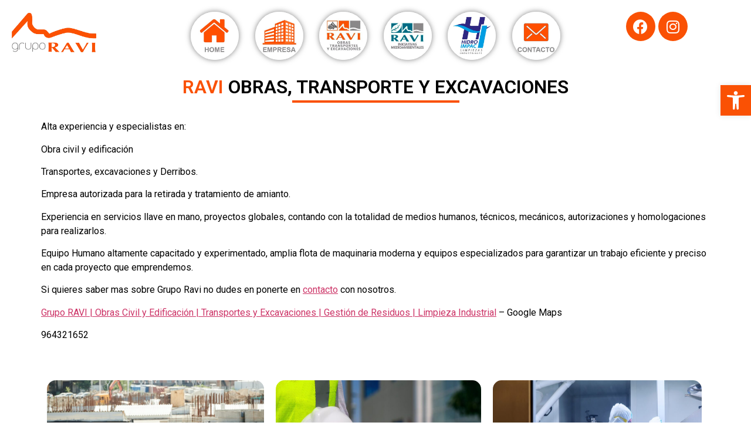

--- FILE ---
content_type: text/css
request_url: https://www.gruporavi.es/wp-content/uploads/elementor/css/post-35.css?ver=1720522665
body_size: 16392
content:
.elementor-35 .elementor-element.elementor-element-1ab901c{--display:flex;--flex-direction:column;--container-widget-width:100%;--container-widget-height:initial;--container-widget-flex-grow:0;--container-widget-align-self:initial;--background-transition:0.3s;}.elementor-35 .elementor-element.elementor-element-80e23ba{text-align:center;}.elementor-35 .elementor-element.elementor-element-5c2d442{--display:flex;--flex-direction:column;--container-widget-width:100%;--container-widget-height:initial;--container-widget-flex-grow:0;--container-widget-align-self:initial;--background-transition:0.3s;}.elementor-35 .elementor-element.elementor-element-f51e1c9{--divider-border-style:solid;--divider-color:var( --e-global-color-primary );--divider-border-width:3.5px;}.elementor-35 .elementor-element.elementor-element-f51e1c9 .elementor-divider-separator{width:25%;margin:0 auto;margin-center:0;}.elementor-35 .elementor-element.elementor-element-f51e1c9 .elementor-divider{text-align:center;padding-top:2px;padding-bottom:2px;}.elementor-35 .elementor-element.elementor-element-f51e1c9 > .elementor-widget-container{margin:-15px 0px 0px 0px;}.elementor-35 .elementor-element.elementor-element-7763971{--display:flex;--flex-direction:column;--container-widget-width:100%;--container-widget-height:initial;--container-widget-flex-grow:0;--container-widget-align-self:initial;--background-transition:0.3s;--overlay-opacity:0.16;}.elementor-35 .elementor-element.elementor-element-7763971::before, .elementor-35 .elementor-element.elementor-element-7763971 > .elementor-background-video-container::before, .elementor-35 .elementor-element.elementor-element-7763971 > .e-con-inner > .elementor-background-video-container::before, .elementor-35 .elementor-element.elementor-element-7763971 > .elementor-background-slideshow::before, .elementor-35 .elementor-element.elementor-element-7763971 > .e-con-inner > .elementor-background-slideshow::before, .elementor-35 .elementor-element.elementor-element-7763971 > .elementor-motion-effects-container > .elementor-motion-effects-layer::before{--background-overlay:'';background-color:var( --e-global-color-accent );}.elementor-35 .elementor-element.elementor-element-f2830f2{color:var( --e-global-color-secondary );}.elementor-35 .elementor-element.elementor-element-82ed404{--display:flex;--background-transition:0.3s;}.elementor-35 .elementor-element.elementor-element-3d3a899{--spacer-size:10px;}.elementor-35 .elementor-element.elementor-element-8bb633b > .elementor-widget-wrap > .elementor-widget:not(.elementor-widget__width-auto):not(.elementor-widget__width-initial):not(:last-child):not(.elementor-absolute){margin-bottom:-5px;}.elementor-35 .elementor-element.elementor-element-621eeaf img{width:100%;height:260px;border-radius:15px 15px 0px 0px;}.elementor-35 .elementor-element.elementor-element-621eeaf{z-index:0;}.elementor-35 .elementor-element.elementor-element-621eeaf > .elementor-widget-container{border-radius:25px 25px 25px 25px;}.elementor-35 .elementor-element.elementor-element-4f9bb14{text-align:justify;z-index:1;}.elementor-35 .elementor-element.elementor-element-4f9bb14 .elementor-heading-title{color:var( --e-global-color-text );font-weight:600;}.elementor-35 .elementor-element.elementor-element-4f9bb14 > .elementor-widget-container{padding:10px 10px 10px 10px;background-color:#FA5104;border-radius:0px 0px 0px 0px;}.elementor-35 .elementor-element.elementor-element-e3e2019 .elementor-icon-list-item:not(:last-child):after{content:"";border-color:#ddd;}.elementor-35 .elementor-element.elementor-element-e3e2019 .elementor-icon-list-items:not(.elementor-inline-items) .elementor-icon-list-item:not(:last-child):after{border-top-style:dotted;border-top-width:1px;}.elementor-35 .elementor-element.elementor-element-e3e2019 .elementor-icon-list-items.elementor-inline-items .elementor-icon-list-item:not(:last-child):after{border-left-style:dotted;}.elementor-35 .elementor-element.elementor-element-e3e2019 .elementor-inline-items .elementor-icon-list-item:not(:last-child):after{border-left-width:1px;}.elementor-35 .elementor-element.elementor-element-e3e2019 .elementor-icon-list-icon i{color:var( --e-global-color-primary );transition:color 0.3s;}.elementor-35 .elementor-element.elementor-element-e3e2019 .elementor-icon-list-icon svg{fill:var( --e-global-color-primary );transition:fill 0.3s;}.elementor-35 .elementor-element.elementor-element-e3e2019{--e-icon-list-icon-size:15px;--icon-vertical-align:flex-start;--icon-vertical-offset:10px;z-index:0;}.elementor-35 .elementor-element.elementor-element-e3e2019 .elementor-icon-list-item > .elementor-icon-list-text, .elementor-35 .elementor-element.elementor-element-e3e2019 .elementor-icon-list-item > a{font-size:13px;font-weight:700;line-height:33px;}.elementor-35 .elementor-element.elementor-element-e3e2019 .elementor-icon-list-text{transition:color 0.3s;}.elementor-35 .elementor-element.elementor-element-e3e2019 > .elementor-widget-container{padding:10px 0px 0px 0px;}.elementor-35 .elementor-element.elementor-element-548543f > .elementor-widget-wrap > .elementor-widget:not(.elementor-widget__width-auto):not(.elementor-widget__width-initial):not(:last-child):not(.elementor-absolute){margin-bottom:-5px;}.elementor-35 .elementor-element.elementor-element-f126aa8 img{width:100%;height:260px;border-radius:15px 15px 0px 0px;}.elementor-35 .elementor-element.elementor-element-f126aa8{z-index:0;}.elementor-35 .elementor-element.elementor-element-f126aa8 > .elementor-widget-container{border-radius:25px 25px 25px 25px;}.elementor-35 .elementor-element.elementor-element-e9f4dc9{text-align:justify;z-index:1;}.elementor-35 .elementor-element.elementor-element-e9f4dc9 .elementor-heading-title{color:var( --e-global-color-text );font-weight:600;}.elementor-35 .elementor-element.elementor-element-e9f4dc9 > .elementor-widget-container{padding:10px 10px 10px 10px;background-color:#FA5104;border-radius:0px 0px 0px 0px;}.elementor-35 .elementor-element.elementor-element-38f5244 .elementor-icon-list-item:not(:last-child):after{content:"";border-color:#ddd;}.elementor-35 .elementor-element.elementor-element-38f5244 .elementor-icon-list-items:not(.elementor-inline-items) .elementor-icon-list-item:not(:last-child):after{border-top-style:dotted;border-top-width:1px;}.elementor-35 .elementor-element.elementor-element-38f5244 .elementor-icon-list-items.elementor-inline-items .elementor-icon-list-item:not(:last-child):after{border-left-style:dotted;}.elementor-35 .elementor-element.elementor-element-38f5244 .elementor-inline-items .elementor-icon-list-item:not(:last-child):after{border-left-width:1px;}.elementor-35 .elementor-element.elementor-element-38f5244 .elementor-icon-list-icon i{color:var( --e-global-color-primary );transition:color 0.3s;}.elementor-35 .elementor-element.elementor-element-38f5244 .elementor-icon-list-icon svg{fill:var( --e-global-color-primary );transition:fill 0.3s;}.elementor-35 .elementor-element.elementor-element-38f5244{--e-icon-list-icon-size:15px;--icon-vertical-align:flex-start;--icon-vertical-offset:10px;z-index:0;}.elementor-35 .elementor-element.elementor-element-38f5244 .elementor-icon-list-item > .elementor-icon-list-text, .elementor-35 .elementor-element.elementor-element-38f5244 .elementor-icon-list-item > a{font-size:13px;font-weight:700;line-height:35px;}.elementor-35 .elementor-element.elementor-element-38f5244 .elementor-icon-list-text{transition:color 0.3s;}.elementor-35 .elementor-element.elementor-element-38f5244 > .elementor-widget-container{padding:10px 0px 0px 0px;}.elementor-35 .elementor-element.elementor-element-fb1c185 > .elementor-widget-wrap > .elementor-widget:not(.elementor-widget__width-auto):not(.elementor-widget__width-initial):not(:last-child):not(.elementor-absolute){margin-bottom:-5px;}.elementor-35 .elementor-element.elementor-element-68aaff5 img{width:100%;height:260px;border-radius:15px 15px 0px 0px;}.elementor-35 .elementor-element.elementor-element-68aaff5{z-index:0;}.elementor-35 .elementor-element.elementor-element-68aaff5 > .elementor-widget-container{border-radius:25px 25px 25px 25px;}.elementor-35 .elementor-element.elementor-element-3a55eb5{text-align:justify;z-index:1;}.elementor-35 .elementor-element.elementor-element-3a55eb5 .elementor-heading-title{color:var( --e-global-color-text );font-weight:600;}.elementor-35 .elementor-element.elementor-element-3a55eb5 > .elementor-widget-container{padding:10px 10px 10px 10px;background-color:#FA5104;border-radius:0px 0px 0px 0px;}.elementor-35 .elementor-element.elementor-element-58e9ba1 .elementor-icon-list-item:not(:last-child):after{content:"";border-color:#ddd;}.elementor-35 .elementor-element.elementor-element-58e9ba1 .elementor-icon-list-items:not(.elementor-inline-items) .elementor-icon-list-item:not(:last-child):after{border-top-style:dotted;border-top-width:1px;}.elementor-35 .elementor-element.elementor-element-58e9ba1 .elementor-icon-list-items.elementor-inline-items .elementor-icon-list-item:not(:last-child):after{border-left-style:dotted;}.elementor-35 .elementor-element.elementor-element-58e9ba1 .elementor-inline-items .elementor-icon-list-item:not(:last-child):after{border-left-width:1px;}.elementor-35 .elementor-element.elementor-element-58e9ba1 .elementor-icon-list-icon i{color:var( --e-global-color-primary );transition:color 0.3s;}.elementor-35 .elementor-element.elementor-element-58e9ba1 .elementor-icon-list-icon svg{fill:var( --e-global-color-primary );transition:fill 0.3s;}.elementor-35 .elementor-element.elementor-element-58e9ba1{--e-icon-list-icon-size:15px;--icon-vertical-align:flex-start;--icon-vertical-offset:10px;z-index:0;}.elementor-35 .elementor-element.elementor-element-58e9ba1 .elementor-icon-list-item > .elementor-icon-list-text, .elementor-35 .elementor-element.elementor-element-58e9ba1 .elementor-icon-list-item > a{font-size:13px;font-weight:700;line-height:35px;}.elementor-35 .elementor-element.elementor-element-58e9ba1 .elementor-icon-list-text{transition:color 0.3s;}.elementor-35 .elementor-element.elementor-element-58e9ba1 > .elementor-widget-container{padding:10px 0px 0px 0px;}.elementor-35 .elementor-element.elementor-element-466d1fe{--display:flex;--flex-direction:column;--container-widget-width:100%;--container-widget-height:initial;--container-widget-flex-grow:0;--container-widget-align-self:initial;--background-transition:0.3s;}.elementor-35 .elementor-element.elementor-element-81e9066{--spacer-size:20px;}.elementor-35 .elementor-element.elementor-element-c2dda68{--display:flex;--flex-direction:row;--container-widget-width:initial;--container-widget-height:100%;--container-widget-flex-grow:1;--container-widget-align-self:stretch;--gap:0px 0px;--background-transition:0.3s;--overlay-opacity:0.16;}.elementor-35 .elementor-element.elementor-element-c2dda68::before, .elementor-35 .elementor-element.elementor-element-c2dda68 > .elementor-background-video-container::before, .elementor-35 .elementor-element.elementor-element-c2dda68 > .e-con-inner > .elementor-background-video-container::before, .elementor-35 .elementor-element.elementor-element-c2dda68 > .elementor-background-slideshow::before, .elementor-35 .elementor-element.elementor-element-c2dda68 > .e-con-inner > .elementor-background-slideshow::before, .elementor-35 .elementor-element.elementor-element-c2dda68 > .elementor-motion-effects-container > .elementor-motion-effects-layer::before{--background-overlay:'';background-color:var( --e-global-color-accent );}.elementor-35 .elementor-element.elementor-element-cff55b1{--display:flex;--flex-direction:column;--container-widget-width:100%;--container-widget-height:initial;--container-widget-flex-grow:0;--container-widget-align-self:initial;--background-transition:0.3s;}.elementor-35 .elementor-element.elementor-element-86d59c8{--divider-border-style:solid;--divider-color:var( --e-global-color-primary );--divider-border-width:3.5px;}.elementor-35 .elementor-element.elementor-element-86d59c8 .elementor-divider-separator{width:30%;margin:0 auto;margin-left:0;}.elementor-35 .elementor-element.elementor-element-86d59c8 .elementor-divider{text-align:left;padding-top:2px;padding-bottom:2px;}.elementor-35 .elementor-element.elementor-element-86d59c8 > .elementor-widget-container{margin:-15px 0px 0px 0px;}.elementor-35 .elementor-element.elementor-element-2453105{--display:flex;--flex-direction:column;--container-widget-width:100%;--container-widget-height:initial;--container-widget-flex-grow:0;--container-widget-align-self:initial;--background-transition:0.3s;}.elementor-35 .elementor-element.elementor-element-d6d8f8a{color:var( --e-global-color-secondary );}.elementor-35 .elementor-element.elementor-element-16e6893{--display:flex;--flex-direction:column;--container-widget-width:100%;--container-widget-height:initial;--container-widget-flex-grow:0;--container-widget-align-self:initial;--background-transition:0.3s;}.elementor-35 .elementor-element.elementor-element-6f13c16{--spacer-size:50px;}.elementor-35 .elementor-element.elementor-element-7fccc27{--display:flex;--flex-direction:column;--container-widget-width:100%;--container-widget-height:initial;--container-widget-flex-grow:0;--container-widget-align-self:initial;--background-transition:0.3s;}.elementor-35 .elementor-element.elementor-element-b7df511{--display:flex;--flex-direction:column;--container-widget-width:100%;--container-widget-height:initial;--container-widget-flex-grow:0;--container-widget-align-self:initial;--background-transition:0.3s;}.elementor-35 .elementor-element.elementor-element-a9e09fd .elementor-post__meta-data span + span:before{content:"•";}.elementor-35 .elementor-element.elementor-element-a9e09fd{--item-display:flex;--read-more-alignment:1;--grid-column-gap:30px;--grid-row-gap:35px;}.elementor-35 .elementor-element.elementor-element-524f04e{--display:flex;--flex-direction:column;--container-widget-width:100%;--container-widget-height:initial;--container-widget-flex-grow:0;--container-widget-align-self:initial;--background-transition:0.3s;}.elementor-35 .elementor-element.elementor-element-0efe06f{--spacer-size:50px;}.elementor-35 .elementor-element.elementor-element-ff7e54c{--display:flex;--flex-direction:row;--container-widget-width:initial;--container-widget-height:100%;--container-widget-flex-grow:1;--container-widget-align-self:stretch;--gap:0px 0px;--background-transition:0.3s;--overlay-opacity:0.16;}.elementor-35 .elementor-element.elementor-element-ff7e54c::before, .elementor-35 .elementor-element.elementor-element-ff7e54c > .elementor-background-video-container::before, .elementor-35 .elementor-element.elementor-element-ff7e54c > .e-con-inner > .elementor-background-video-container::before, .elementor-35 .elementor-element.elementor-element-ff7e54c > .elementor-background-slideshow::before, .elementor-35 .elementor-element.elementor-element-ff7e54c > .e-con-inner > .elementor-background-slideshow::before, .elementor-35 .elementor-element.elementor-element-ff7e54c > .elementor-motion-effects-container > .elementor-motion-effects-layer::before{--background-overlay:'';background-color:#969696;}.elementor-35 .elementor-element.elementor-element-1904af3 img{width:61%;}.elementor-35 .elementor-element.elementor-element-5c836c9{--display:flex;--background-transition:0.3s;}.elementor-35 .elementor-element.elementor-element-bb35e7a{--spacer-size:50px;}.elementor-35 .elementor-element.elementor-element-7e50543{--display:flex;--flex-direction:row;--container-widget-width:initial;--container-widget-height:100%;--container-widget-flex-grow:1;--container-widget-align-self:stretch;--justify-content:center;--gap:0px 0px;--background-transition:0.3s;}.elementor-35 .elementor-element.elementor-element-100cc21{--display:flex;--flex-direction:column;--container-widget-width:100%;--container-widget-height:initial;--container-widget-flex-grow:0;--container-widget-align-self:initial;--background-transition:0.3s;}.elementor-35 .elementor-element.elementor-element-4bca783{--spacer-size:10px;}:root{--page-title-display:none;}@media(min-width:768px){.elementor-35 .elementor-element.elementor-element-8bb633b{width:34.208%;}.elementor-35 .elementor-element.elementor-element-548543f{width:32.446%;}.elementor-35 .elementor-element.elementor-element-fb1c185{width:32.982%;}.elementor-35 .elementor-element.elementor-element-cff55b1{--width:50%;}.elementor-35 .elementor-element.elementor-element-2453105{--width:50%;}}

--- FILE ---
content_type: text/css
request_url: https://www.gruporavi.es/wp-content/uploads/elementor/css/post-12.css?ver=1705944751
body_size: 8717
content:
.elementor-12 .elementor-element.elementor-element-3744c2e{--display:flex;--flex-direction:row;--container-widget-width:initial;--container-widget-height:100%;--container-widget-flex-grow:1;--container-widget-align-self:stretch;--justify-content:space-around;--gap:0px 0px;--background-transition:0.3s;--overlay-opacity:0.5;}.elementor-12 .elementor-element.elementor-element-3744c2e::before, .elementor-12 .elementor-element.elementor-element-3744c2e > .elementor-background-video-container::before, .elementor-12 .elementor-element.elementor-element-3744c2e > .e-con-inner > .elementor-background-video-container::before, .elementor-12 .elementor-element.elementor-element-3744c2e > .elementor-background-slideshow::before, .elementor-12 .elementor-element.elementor-element-3744c2e > .e-con-inner > .elementor-background-slideshow::before, .elementor-12 .elementor-element.elementor-element-3744c2e > .elementor-motion-effects-container > .elementor-motion-effects-layer::before{--background-overlay:'';background-color:#FFFFFF;}.elementor-12 .elementor-element.elementor-element-fbd673f{--display:flex;--flex-direction:column;--container-widget-width:100%;--container-widget-height:initial;--container-widget-flex-grow:0;--container-widget-align-self:initial;--background-transition:0.3s;}.elementor-12 .elementor-element.elementor-element-8d024b3{text-align:left;}.elementor-12 .elementor-element.elementor-element-8d024b3 img{width:75%;}.elementor-12 .elementor-element.elementor-element-08b1d7a{--display:flex;--flex-direction:row;--container-widget-width:calc( ( 1 - var( --container-widget-flex-grow ) ) * 100% );--container-widget-height:100%;--container-widget-flex-grow:1;--container-widget-align-self:stretch;--justify-content:center;--align-items:center;--overflow:hidden;--background-transition:0.3s;}.elementor-12 .elementor-element.elementor-element-0b8181f img{width:75%;border-radius:200px 200px 200px 200px;box-shadow:0px 0px 10px 0px rgba(0,0,0,0.5);}.elementor-12 .elementor-element.elementor-element-0b8181f:hover img{filter:brightness( 100% ) contrast( 100% ) saturate( 2% ) blur( 0px ) hue-rotate( 0deg );}.elementor-12 .elementor-element.elementor-element-0b8181f{width:var( --container-widget-width, 13.467% );max-width:13.467%;--container-widget-width:13.467%;--container-widget-flex-grow:0;}.elementor-12 .elementor-element.elementor-element-0b8181f.elementor-element{--flex-grow:0;--flex-shrink:0;}.elementor-12 .elementor-element.elementor-element-3f2960a img{width:75%;border-radius:200px 200px 200px 200px;box-shadow:0px 0px 10px 0px rgba(0,0,0,0.5);}.elementor-12 .elementor-element.elementor-element-3f2960a:hover img{filter:brightness( 100% ) contrast( 100% ) saturate( 2% ) blur( 0px ) hue-rotate( 0deg );}.elementor-12 .elementor-element.elementor-element-3f2960a{width:var( --container-widget-width, 13.467% );max-width:13.467%;--container-widget-width:13.467%;--container-widget-flex-grow:0;}.elementor-12 .elementor-element.elementor-element-3f2960a.elementor-element{--flex-grow:0;--flex-shrink:0;}.elementor-12 .elementor-element.elementor-element-aa89bc3 img{width:75%;border-radius:200px 200px 200px 200px;box-shadow:0px 0px 10px 0px rgba(0,0,0,0.5);}.elementor-12 .elementor-element.elementor-element-aa89bc3:hover img{filter:brightness( 100% ) contrast( 100% ) saturate( 2% ) blur( 0px ) hue-rotate( 0deg );}.elementor-12 .elementor-element.elementor-element-aa89bc3{width:var( --container-widget-width, 13.467% );max-width:13.467%;--container-widget-width:13.467%;--container-widget-flex-grow:0;}.elementor-12 .elementor-element.elementor-element-aa89bc3.elementor-element{--flex-grow:0;--flex-shrink:0;}.elementor-12 .elementor-element.elementor-element-b64978e img{width:75%;border-radius:200px 200px 200px 200px;box-shadow:0px 0px 10px 0px rgba(0,0,0,0.5);}.elementor-12 .elementor-element.elementor-element-b64978e:hover img{filter:brightness( 100% ) contrast( 100% ) saturate( 2% ) blur( 0px ) hue-rotate( 0deg );}.elementor-12 .elementor-element.elementor-element-b64978e{width:var( --container-widget-width, 13.467% );max-width:13.467%;--container-widget-width:13.467%;--container-widget-flex-grow:0;}.elementor-12 .elementor-element.elementor-element-b64978e.elementor-element{--flex-grow:0;--flex-shrink:0;}.elementor-12 .elementor-element.elementor-element-2324d4f img{width:75%;border-radius:200px 200px 200px 200px;box-shadow:0px 0px 10px 0px rgba(0,0,0,0.5);}.elementor-12 .elementor-element.elementor-element-2324d4f:hover img{filter:brightness( 100% ) contrast( 100% ) saturate( 2% ) blur( 0px ) hue-rotate( 0deg );}.elementor-12 .elementor-element.elementor-element-2324d4f{width:var( --container-widget-width, 13.467% );max-width:13.467%;--container-widget-width:13.467%;--container-widget-flex-grow:0;}.elementor-12 .elementor-element.elementor-element-2324d4f.elementor-element{--flex-grow:0;--flex-shrink:0;}.elementor-12 .elementor-element.elementor-element-e54a661 img{width:75%;border-radius:200px 200px 200px 200px;box-shadow:0px 0px 10px 0px rgba(0,0,0,0.5);}.elementor-12 .elementor-element.elementor-element-e54a661:hover img{filter:brightness( 100% ) contrast( 100% ) saturate( 2% ) blur( 0px ) hue-rotate( 0deg );}.elementor-12 .elementor-element.elementor-element-e54a661{width:var( --container-widget-width, 13.467% );max-width:13.467%;--container-widget-width:13.467%;--container-widget-flex-grow:0;}.elementor-12 .elementor-element.elementor-element-e54a661.elementor-element{--flex-grow:0;--flex-shrink:0;}.elementor-12 .elementor-element.elementor-element-1aa1165{--display:flex;--flex-direction:row;--container-widget-width:calc( ( 1 - var( --container-widget-flex-grow ) ) * 100% );--container-widget-height:100%;--container-widget-flex-grow:1;--container-widget-align-self:stretch;--justify-content:center;--align-items:center;--background-transition:0.3s;}.elementor-12 .elementor-element.elementor-element-ffff84f .elementor-menu-toggle{margin:0 auto;}.elementor-12 .elementor-element.elementor-element-ffff84f{width:var( --container-widget-width, 35.152% );max-width:35.152%;--container-widget-width:35.152%;--container-widget-flex-grow:0;}.elementor-12 .elementor-element.elementor-element-ffff84f.elementor-element{--flex-grow:0;--flex-shrink:0;}.elementor-12 .elementor-element.elementor-element-2072d81{--grid-template-columns:repeat(0, auto);--grid-column-gap:5px;--grid-row-gap:0px;}.elementor-12 .elementor-element.elementor-element-2072d81 .elementor-widget-container{text-align:center;}.elementor-12 .elementor-element.elementor-element-2072d81 .elementor-social-icon{background-color:var( --e-global-color-primary );}@media(max-width:1024px){.elementor-12 .elementor-element.elementor-element-0b8181f img{width:1%;}.elementor-12 .elementor-element.elementor-element-3f2960a img{width:1%;}.elementor-12 .elementor-element.elementor-element-aa89bc3 img{width:1%;}.elementor-12 .elementor-element.elementor-element-b64978e img{width:1%;}.elementor-12 .elementor-element.elementor-element-2324d4f img{width:1%;}.elementor-12 .elementor-element.elementor-element-e54a661 img{width:1%;}}@media(min-width:768px){.elementor-12 .elementor-element.elementor-element-fbd673f{--width:25%;}.elementor-12 .elementor-element.elementor-element-08b1d7a{--content-width:1202px;}.elementor-12 .elementor-element.elementor-element-1aa1165{--width:25%;}}@media(max-width:1024px) and (min-width:768px){.elementor-12 .elementor-element.elementor-element-fbd673f{--width:50%;}.elementor-12 .elementor-element.elementor-element-08b1d7a{--content-width:0%;}.elementor-12 .elementor-element.elementor-element-1aa1165{--width:100%;}}@media(max-width:767px){.elementor-12 .elementor-element.elementor-element-fbd673f{--width:33%;}.elementor-12 .elementor-element.elementor-element-8d024b3 img{width:100%;}.elementor-12 .elementor-element.elementor-element-08b1d7a{--content-width:0%;--min-height:0px;--gap:0px 0px;}.elementor-12 .elementor-element.elementor-element-0b8181f img{width:1%;}.elementor-12 .elementor-element.elementor-element-3f2960a img{width:1%;}.elementor-12 .elementor-element.elementor-element-aa89bc3 img{width:1%;}.elementor-12 .elementor-element.elementor-element-b64978e img{width:1%;}.elementor-12 .elementor-element.elementor-element-2324d4f img{width:1%;}.elementor-12 .elementor-element.elementor-element-e54a661 img{width:1%;}.elementor-12 .elementor-element.elementor-element-1aa1165{--width:100%;--justify-content:space-between;}.elementor-12 .elementor-element.elementor-element-ffff84f{width:var( --container-widget-width, 64.8% );max-width:64.8%;--container-widget-width:64.8%;--container-widget-flex-grow:0;}.elementor-12 .elementor-element.elementor-element-2072d81 .elementor-widget-container{text-align:right;}.elementor-12 .elementor-element.elementor-element-2072d81{--icon-size:15px;}}

--- FILE ---
content_type: text/css
request_url: https://www.gruporavi.es/wp-content/uploads/elementor/css/post-14.css?ver=1703085364
body_size: 15879
content:
.elementor-14 .elementor-element.elementor-element-20fc5aa{--display:flex;--flex-direction:row;--container-widget-width:initial;--container-widget-height:100%;--container-widget-flex-grow:1;--container-widget-align-self:stretch;--gap:0px 0px;--background-transition:0.3s;--overlay-opacity:0.5;}.elementor-14 .elementor-element.elementor-element-20fc5aa::before, .elementor-14 .elementor-element.elementor-element-20fc5aa > .elementor-background-video-container::before, .elementor-14 .elementor-element.elementor-element-20fc5aa > .e-con-inner > .elementor-background-video-container::before, .elementor-14 .elementor-element.elementor-element-20fc5aa > .elementor-background-slideshow::before, .elementor-14 .elementor-element.elementor-element-20fc5aa > .e-con-inner > .elementor-background-slideshow::before, .elementor-14 .elementor-element.elementor-element-20fc5aa > .elementor-motion-effects-container > .elementor-motion-effects-layer::before{--background-overlay:'';background-color:var( --e-global-color-accent );}.elementor-14 .elementor-element.elementor-element-47a71ad{--display:flex;--flex-direction:column;--container-widget-width:100%;--container-widget-height:initial;--container-widget-flex-grow:0;--container-widget-align-self:initial;--background-transition:0.3s;}.elementor-14 .elementor-element.elementor-element-0622530{text-align:center;}.elementor-14 .elementor-element.elementor-element-0622530 .elementor-heading-title{color:var( --e-global-color-secondary );}.elementor-14 .elementor-element.elementor-element-4ce29a9 .elementor-icon-list-items:not(.elementor-inline-items) .elementor-icon-list-item:not(:last-child){padding-bottom:calc(35px/2);}.elementor-14 .elementor-element.elementor-element-4ce29a9 .elementor-icon-list-items:not(.elementor-inline-items) .elementor-icon-list-item:not(:first-child){margin-top:calc(35px/2);}.elementor-14 .elementor-element.elementor-element-4ce29a9 .elementor-icon-list-items.elementor-inline-items .elementor-icon-list-item{margin-right:calc(35px/2);margin-left:calc(35px/2);}.elementor-14 .elementor-element.elementor-element-4ce29a9 .elementor-icon-list-items.elementor-inline-items{margin-right:calc(-35px/2);margin-left:calc(-35px/2);}body.rtl .elementor-14 .elementor-element.elementor-element-4ce29a9 .elementor-icon-list-items.elementor-inline-items .elementor-icon-list-item:after{left:calc(-35px/2);}body:not(.rtl) .elementor-14 .elementor-element.elementor-element-4ce29a9 .elementor-icon-list-items.elementor-inline-items .elementor-icon-list-item:after{right:calc(-35px/2);}.elementor-14 .elementor-element.elementor-element-4ce29a9 .elementor-icon-list-icon i{color:#fa5104;transition:color 0.3s;}.elementor-14 .elementor-element.elementor-element-4ce29a9 .elementor-icon-list-icon svg{fill:#fa5104;transition:fill 0.3s;}.elementor-14 .elementor-element.elementor-element-4ce29a9{--e-icon-list-icon-size:30px;--e-icon-list-icon-align:center;--e-icon-list-icon-margin:0 calc(var(--e-icon-list-icon-size, 1em) * 0.125);--icon-vertical-align:center;--icon-vertical-offset:0px;}.elementor-14 .elementor-element.elementor-element-4ce29a9 .elementor-icon-list-item > .elementor-icon-list-text, .elementor-14 .elementor-element.elementor-element-4ce29a9 .elementor-icon-list-item > a{font-family:"Roboto", Sans-serif;font-size:14px;font-weight:400;}.elementor-14 .elementor-element.elementor-element-4ce29a9 .elementor-icon-list-text{transition:color 0.3s;}.elementor-14 .elementor-element.elementor-element-0f6f515{--divider-border-style:solid;--divider-color:var( --e-global-color-text );--divider-border-width:1.5px;}.elementor-14 .elementor-element.elementor-element-0f6f515 .elementor-divider-separator{width:100%;}.elementor-14 .elementor-element.elementor-element-0f6f515 .elementor-divider{padding-top:2px;padding-bottom:2px;}.elementor-14 .elementor-element.elementor-element-669ec7d .elementor-icon-list-icon i{color:var( --e-global-color-75073c0 );transition:color 0.3s;}.elementor-14 .elementor-element.elementor-element-669ec7d .elementor-icon-list-icon svg{fill:var( --e-global-color-75073c0 );transition:fill 0.3s;}.elementor-14 .elementor-element.elementor-element-669ec7d{--e-icon-list-icon-size:30px;--e-icon-list-icon-align:center;--e-icon-list-icon-margin:0 calc(var(--e-icon-list-icon-size, 1em) * 0.125);--icon-vertical-align:center;--icon-vertical-offset:0px;}.elementor-14 .elementor-element.elementor-element-669ec7d .elementor-icon-list-item > .elementor-icon-list-text, .elementor-14 .elementor-element.elementor-element-669ec7d .elementor-icon-list-item > a{font-family:"Roboto", Sans-serif;font-size:14px;font-weight:400;}.elementor-14 .elementor-element.elementor-element-669ec7d .elementor-icon-list-text{transition:color 0.3s;}.elementor-14 .elementor-element.elementor-element-a7d194d{--divider-border-style:solid;--divider-color:var( --e-global-color-text );--divider-border-width:1.5px;}.elementor-14 .elementor-element.elementor-element-a7d194d .elementor-divider-separator{width:100%;}.elementor-14 .elementor-element.elementor-element-a7d194d .elementor-divider{padding-top:2px;padding-bottom:2px;}.elementor-14 .elementor-element.elementor-element-55d40c1 .elementor-icon-list-icon i{color:var( --e-global-color-6083d12 );transition:color 0.3s;}.elementor-14 .elementor-element.elementor-element-55d40c1 .elementor-icon-list-icon svg{fill:var( --e-global-color-6083d12 );transition:fill 0.3s;}.elementor-14 .elementor-element.elementor-element-55d40c1{--e-icon-list-icon-size:30px;--e-icon-list-icon-align:center;--e-icon-list-icon-margin:0 calc(var(--e-icon-list-icon-size, 1em) * 0.125);--icon-vertical-align:center;--icon-vertical-offset:0px;}.elementor-14 .elementor-element.elementor-element-55d40c1 .elementor-icon-list-item > .elementor-icon-list-text, .elementor-14 .elementor-element.elementor-element-55d40c1 .elementor-icon-list-item > a{font-family:"Roboto", Sans-serif;font-size:14px;font-weight:400;}.elementor-14 .elementor-element.elementor-element-55d40c1 .elementor-icon-list-text{transition:color 0.3s;}.elementor-14 .elementor-element.elementor-element-881199d{--display:flex;--flex-direction:column;--container-widget-width:100%;--container-widget-height:initial;--container-widget-flex-grow:0;--container-widget-align-self:initial;--background-transition:0.3s;}.elementor-14 .elementor-element.elementor-element-0d89172 img{width:90%;}.elementor-14 .elementor-element.elementor-element-00e969d{--display:flex;--background-transition:0.3s;}.elementor-14 .elementor-element.elementor-element-00e969d.e-con{--flex-grow:0;--flex-shrink:0;}.elementor-14 .elementor-element.elementor-element-d65f141{text-align:justify;color:var( --e-global-color-secondary );font-family:"Roboto", Sans-serif;font-size:12px;font-weight:400;}.elementor-14 .elementor-element.elementor-element-ea90644{--display:flex;--flex-direction:column;--container-widget-width:100%;--container-widget-height:initial;--container-widget-flex-grow:0;--container-widget-align-self:initial;--background-transition:0.3s;}.elementor-14 .elementor-element.elementor-element-23c5b22 img{width:45%;}.elementor-14 .elementor-element.elementor-element-b9ef598{--display:flex;--flex-direction:column;--container-widget-width:100%;--container-widget-height:initial;--container-widget-flex-grow:0;--container-widget-align-self:initial;--background-transition:0.3s;}.elementor-14 .elementor-element.elementor-element-efe9123{text-align:center;}.elementor-14 .elementor-element.elementor-element-efe9123 .elementor-heading-title{color:var( --e-global-color-secondary );}.elementor-14 .elementor-element.elementor-element-3ecc8ed .elementor-icon-list-items:not(.elementor-inline-items) .elementor-icon-list-item:not(:last-child){padding-bottom:calc(35px/2);}.elementor-14 .elementor-element.elementor-element-3ecc8ed .elementor-icon-list-items:not(.elementor-inline-items) .elementor-icon-list-item:not(:first-child){margin-top:calc(35px/2);}.elementor-14 .elementor-element.elementor-element-3ecc8ed .elementor-icon-list-items.elementor-inline-items .elementor-icon-list-item{margin-right:calc(35px/2);margin-left:calc(35px/2);}.elementor-14 .elementor-element.elementor-element-3ecc8ed .elementor-icon-list-items.elementor-inline-items{margin-right:calc(-35px/2);margin-left:calc(-35px/2);}body.rtl .elementor-14 .elementor-element.elementor-element-3ecc8ed .elementor-icon-list-items.elementor-inline-items .elementor-icon-list-item:after{left:calc(-35px/2);}body:not(.rtl) .elementor-14 .elementor-element.elementor-element-3ecc8ed .elementor-icon-list-items.elementor-inline-items .elementor-icon-list-item:after{right:calc(-35px/2);}.elementor-14 .elementor-element.elementor-element-3ecc8ed .elementor-icon-list-icon i{transition:color 0.3s;}.elementor-14 .elementor-element.elementor-element-3ecc8ed .elementor-icon-list-icon svg{transition:fill 0.3s;}.elementor-14 .elementor-element.elementor-element-3ecc8ed{--e-icon-list-icon-size:30px;--e-icon-list-icon-align:center;--e-icon-list-icon-margin:0 calc(var(--e-icon-list-icon-size, 1em) * 0.125);--icon-vertical-align:center;--icon-vertical-offset:0px;}.elementor-14 .elementor-element.elementor-element-3ecc8ed .elementor-icon-list-item > .elementor-icon-list-text, .elementor-14 .elementor-element.elementor-element-3ecc8ed .elementor-icon-list-item > a{font-family:"Roboto", Sans-serif;font-size:14px;font-weight:400;}.elementor-14 .elementor-element.elementor-element-3ecc8ed .elementor-icon-list-text{transition:color 0.3s;}.elementor-14 .elementor-element.elementor-element-0c8a87b{--divider-border-style:solid;--divider-color:var( --e-global-color-text );--divider-border-width:1.5px;}.elementor-14 .elementor-element.elementor-element-0c8a87b .elementor-divider-separator{width:100%;}.elementor-14 .elementor-element.elementor-element-0c8a87b .elementor-divider{padding-top:2px;padding-bottom:2px;}.elementor-14 .elementor-element.elementor-element-fb654f9 .elementor-icon-list-icon i{color:#06697C;transition:color 0.3s;}.elementor-14 .elementor-element.elementor-element-fb654f9 .elementor-icon-list-icon svg{fill:#06697C;transition:fill 0.3s;}.elementor-14 .elementor-element.elementor-element-fb654f9{--e-icon-list-icon-size:30px;--e-icon-list-icon-align:center;--e-icon-list-icon-margin:0 calc(var(--e-icon-list-icon-size, 1em) * 0.125);--icon-vertical-align:center;--icon-vertical-offset:0px;}.elementor-14 .elementor-element.elementor-element-fb654f9 .elementor-icon-list-item > .elementor-icon-list-text, .elementor-14 .elementor-element.elementor-element-fb654f9 .elementor-icon-list-item > a{font-family:"Roboto", Sans-serif;font-size:14px;font-weight:400;}.elementor-14 .elementor-element.elementor-element-fb654f9 .elementor-icon-list-text{transition:color 0.3s;}.elementor-14 .elementor-element.elementor-element-f271ce0{--divider-border-style:solid;--divider-color:var( --e-global-color-text );--divider-border-width:1.5px;}.elementor-14 .elementor-element.elementor-element-f271ce0 .elementor-divider-separator{width:100%;}.elementor-14 .elementor-element.elementor-element-f271ce0 .elementor-divider{padding-top:2px;padding-bottom:2px;}.elementor-14 .elementor-element.elementor-element-9320953 .elementor-icon-list-icon i{color:#089CDF;transition:color 0.3s;}.elementor-14 .elementor-element.elementor-element-9320953 .elementor-icon-list-icon svg{fill:#089CDF;transition:fill 0.3s;}.elementor-14 .elementor-element.elementor-element-9320953{--e-icon-list-icon-size:30px;--e-icon-list-icon-align:center;--e-icon-list-icon-margin:0 calc(var(--e-icon-list-icon-size, 1em) * 0.125);--icon-vertical-align:center;--icon-vertical-offset:0px;}.elementor-14 .elementor-element.elementor-element-9320953 .elementor-icon-list-item > .elementor-icon-list-text, .elementor-14 .elementor-element.elementor-element-9320953 .elementor-icon-list-item > a{font-family:"Roboto", Sans-serif;font-size:14px;font-weight:400;}.elementor-14 .elementor-element.elementor-element-9320953 .elementor-icon-list-text{transition:color 0.3s;}.elementor-14 .elementor-element.elementor-element-05ad2cf{--display:flex;--min-height:0px;--flex-direction:row;--container-widget-width:calc( ( 1 - var( --container-widget-flex-grow ) ) * 100% );--container-widget-height:100%;--container-widget-flex-grow:1;--container-widget-align-self:stretch;--align-items:center;--gap:0px 0px;--background-transition:0.3s;--overlay-opacity:1;}.elementor-14 .elementor-element.elementor-element-05ad2cf::before, .elementor-14 .elementor-element.elementor-element-05ad2cf > .elementor-background-video-container::before, .elementor-14 .elementor-element.elementor-element-05ad2cf > .e-con-inner > .elementor-background-video-container::before, .elementor-14 .elementor-element.elementor-element-05ad2cf > .elementor-background-slideshow::before, .elementor-14 .elementor-element.elementor-element-05ad2cf > .e-con-inner > .elementor-background-slideshow::before, .elementor-14 .elementor-element.elementor-element-05ad2cf > .elementor-motion-effects-container > .elementor-motion-effects-layer::before{--background-overlay:'';background-color:var( --e-global-color-secondary );}.elementor-14 .elementor-element.elementor-element-9b5767a{--display:flex;--min-height:0px;--flex-direction:column;--container-widget-width:100%;--container-widget-height:initial;--container-widget-flex-grow:0;--container-widget-align-self:initial;--justify-content:center;--background-transition:0.3s;}.elementor-14 .elementor-element.elementor-element-29420ec{color:var( --e-global-color-text );font-family:"Roboto", Sans-serif;font-weight:400;line-height:0px;}.elementor-14 .elementor-element.elementor-element-29420ec > .elementor-widget-container{margin:0px 0px 0px 0px;}.elementor-14 .elementor-element.elementor-element-aa6c3a6{--display:flex;--flex-direction:column;--container-widget-width:calc( ( 1 - var( --container-widget-flex-grow ) ) * 100% );--container-widget-height:initial;--container-widget-flex-grow:0;--container-widget-align-self:initial;--justify-content:center;--align-items:center;--background-transition:0.3s;}.elementor-14 .elementor-element.elementor-element-7e0fe9e{color:var( --e-global-color-text );font-family:"Roboto", Sans-serif;font-weight:400;line-height:0px;}.elementor-14 .elementor-element.elementor-element-7e0fe9e > .elementor-widget-container{margin:10px 0px 0px 0px;padding:2px 0px 0px 0px;}.elementor-14 .elementor-element.elementor-element-16a59e4{--display:flex;--flex-direction:column;--container-widget-width:calc( ( 1 - var( --container-widget-flex-grow ) ) * 100% );--container-widget-height:initial;--container-widget-flex-grow:0;--container-widget-align-self:initial;--justify-content:center;--align-items:center;--background-transition:0.3s;}.elementor-14 .elementor-element.elementor-element-d3fa18a{color:var( --e-global-color-text );font-family:"Roboto", Sans-serif;font-weight:400;line-height:0px;}.elementor-14 .elementor-element.elementor-element-d3fa18a > .elementor-widget-container{margin:10px 0px 0px 0px;}@media(min-width:768px){.elementor-14 .elementor-element.elementor-element-47a71ad{--width:25%;}.elementor-14 .elementor-element.elementor-element-881199d{--width:25%;}.elementor-14 .elementor-element.elementor-element-00e969d{--width:211.321%;}.elementor-14 .elementor-element.elementor-element-ea90644{--width:25%;}.elementor-14 .elementor-element.elementor-element-b9ef598{--width:25%;}.elementor-14 .elementor-element.elementor-element-9b5767a{--width:25%;}.elementor-14 .elementor-element.elementor-element-aa6c3a6{--width:50%;}.elementor-14 .elementor-element.elementor-element-16a59e4{--width:25%;}}@media(max-width:1024px){.elementor-14 .elementor-element.elementor-element-29420ec{text-align:center;font-size:12px;}.elementor-14 .elementor-element.elementor-element-7e0fe9e{text-align:center;font-size:10px;}.elementor-14 .elementor-element.elementor-element-d3fa18a{font-size:12px;}}@media(max-width:767px){.elementor-14 .elementor-element.elementor-element-7e0fe9e{font-size:9px;}}